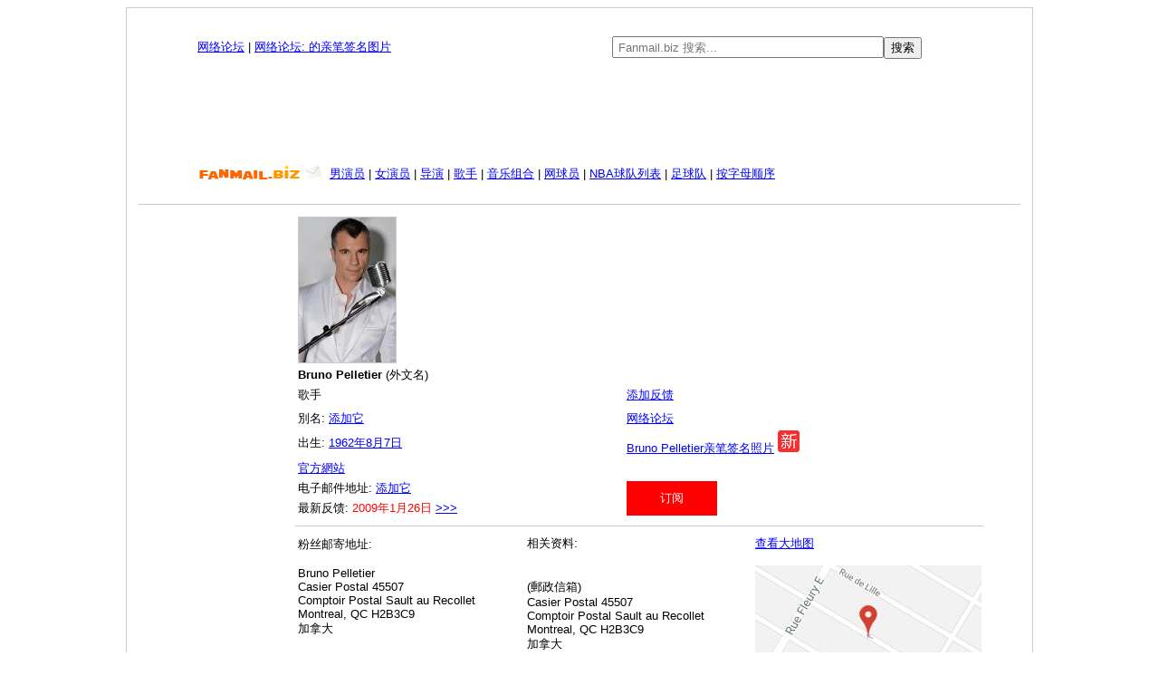

--- FILE ---
content_type: text/html; charset=UTF-8
request_url: http://cn.fanmail.biz/109477.html
body_size: 10046
content:
<!DOCTYPE html PUBLIC "-//W3C//DTD XHTML 1.0 Transitional//EN"
    "http://www.w3.org/TR/xhtml1/DTD/xhtml1-transitional.dtd">
<html xmlns="http://www.w3.org/1999/xhtml" lang="zh" xml:lang="zh">
<head>
<script async src="https://fundingchoicesmessages.google.com/i/pub-4547783287984317?ers=1"></script><script>(function() {function signalGooglefcPresent() {if (!window.frames['googlefcPresent']) {if (document.body) {const iframe = document.createElement('iframe'); iframe.style = 'width: 0; height: 0; border: none; z-index: -1000; left: -1000px; top: -1000px;'; iframe.style.display = 'none'; iframe.name = 'googlefcPresent'; document.body.appendChild(iframe);} else {setTimeout(signalGooglefcPresent, 0);}}}signalGooglefcPresent();})();</script>

<link rel="stylesheet" type="text/css" href="style2.css">
<link rel="alternate" media="only screen and (max-width: 640px)" href="http://m.cn.fanmail.biz/109477.html" />
<link rel="canonical" href="http://cn.fanmail.biz/109477.html">
<meta name="viewport" content="width=device-width, initial-scale=1" />
<meta http-equiv="content-type" content="text/html; charset=utf-8"> 
<meta http-equiv="Content-Language" content="zh">
<meta name="description" content="Bruno Pelletier的粉丝邮寄地址">
<meta name="keywords" content="Bruno Pelletier的地址, Bruno Pelletier的写信地址, Bruno Pelletier的粉丝邮寄地址, 粉丝邮寄地址, 郵寄地址,粉丝邮件地址, 名人地址库网站">
<meta name="baidu-site-verification" content="rc3VFGrob2" />
<meta name="rating" CONTENT="General">
<meta name="revisit-after" CONTENT="15 days">
<meta name="ROBOTS" CONTENT="ALL">
<title>Bruno Pelletier的地址 - Fanmail.biz</title>
</head>
<body>

<div id="frame">

<table style="width:980px; background-color:#FFF;" align="center" border="0">

<tr>
<td align="center">
  
<table style="height:15px; padding-bottom:11px; background-color:#FFF; width:850px" align="center" border="0">
<tr>
<td style="text-align:left; width:410px">
  
<a href="http://www.fanmail.biz/mboard/">网络论坛</a> | <a href="http://www.fanmail.biz/mboard/viewforum.php?f=2">网络论坛: 的亲笔签名图片</a>
 
</td>
  
<td style="text-align:center">
  
<form action="//www.fanmail.biz/search/" accept-charset="utf-8"/><input name="q" type="text" style="color:#000000; height:18px; padding-left:5px;" placeholder="Fanmail.biz 搜索..." size="35" /><input type="submit" style="color:#000000;" name="sa" value="搜索" /><input name="lang" type="hidden" value="zh"><br /></form>

</td>
</tr>
</table>
  


<script async src="//pagead2.googlesyndication.com/pagead/js/adsbygoogle.js"></script>
<!-- 728x90, created 8/6/08 -->
<ins class="adsbygoogle"
     style="display:inline-block;width:728px;height:90px"
     data-ad-client="ca-pub-4547783287984317"
     data-ad-slot="7021268674"></ins>
<script>
(adsbygoogle = window.adsbygoogle || []).push({});
</script>
<br>
  

<table style="width:850px; padding-top:10px; padding-bottom:10px; background-color:#FFF; line-height: 1.5;" align="center">
<tr>
<td width="142"><a href="/"><img src="/images/fanmail_small_logo.gif" alt="Fanmail.biz" align="absmiddle" /></a></td>
<td>
<left>
<a href="/actors/a/1.html">男演员</a> | <a href="/actresses/a/1.html">女演员</a> | <a href="/directors/a/1.html">导演</a> | <a href="/singers/a/1.html">歌手</a> | <a href="/music_groups/a/1.html">音乐组合</a> | <a href="/tennis_players/a/1.html">网球员</a> | <a href="/nba/a/1.html">NBA球队列表</a> | <a href="/soccer_teams/a/1.html">足球队</a> | <a href="/a/1.html">按字母顺序</a>
</left>
</td>
</tr>
<tr>
<td></td>
</tr>
</table>   
  
<hr style="border: 0; border-top: 1px solid #CCC; border-bottom: 1px solid #fff;">
  

<table style="width: 850px;" align="center" border="0">
<tr>
  
<td width="130" style="text-align: right; vertical-align: top; padding: 0px 10px 0px 0px;">
<p align="center"><script async src="//pagead2.googlesyndication.com/pagead/js/adsbygoogle.js"></script>
<!-- Fanmail_sub2 -->
<ins class="adsbygoogle"
     style="display:inline-block;width:120px;height:600px"
     data-ad-client="ca-pub-4547783287984317"
     data-ad-slot="5893546449"></ins>
<script>
(adsbygoogle = window.adsbygoogle || []).push({});
</script></p>  
  
</td>
  
  
<td style="vertical-align:top">
 
  
<table style="width:760px;" border="0">
<tr>

<td>
  
 
<img style="border: solid 1px; border-color: #ccc;" src="http://www.fanmail.biz/headshot/109477/Bruno_Pelletier.jpg" title="Bruno Pelletier" alt="Bruno Pelletier">  
</td>
<td valign="top">
</td>
</tr>
<tr>
<td><b>Bruno Pelletier</b> (外文名)</td>
<td></td>
</tr>
<tr>
<td>歌手</td>
<td><a href="http://www.fanmail.biz/mboard/posting.php?mode=post&f=2">添加反馈</a></td>
</tr>
<tr>
<td></td>
<td></td>
</tr>
<tr>
<td>別名: 

  
 <a href="http://update.fanmail.biz/109477.html&lang=cn">添加它</a>
  
</td>
  
<td><a href="http://www.fanmail.biz/mboard/">网络论坛</a></td>
</tr>
<tr>
<td>出生: 

<a href="/birthdays/1962.html">1962年</a><a href="/birthdays/08/07/1.html">8月</a><a href="/birthdays/08/07/1.html">7日</a>  
</td>
<td><a href="/feedback/Bruno_Pelletier.html">Bruno Pelletier亲笔签名照片</a> <img src="/images/new.gif"></td>
</tr>
  
<tr>
<td><a href="http://www.brunopelletier.com/">官方網站</a>  
  
</td>
<td></td>
</tr> 
  
  
<tr>
<td>电子邮件地址: <a href="http://update.fanmail.biz/109477.html&lang=cn">添加它</a></td>
<td rowspan="2">


<button onclick="loadContent()">订阅</button>
<div id="id01" class="modal">
  
  <div id="modal-content"></div>
</div>

<script>
// Function to load content from external file
function loadContent() {
  var modalContent = document.getElementById('modal-content');
  var xhr = new XMLHttpRequest();
  xhr.open('GET', 'content_subscribe.php?id=109477', true);
  xhr.onload = function() {
    if (xhr.status === 200) {
      modalContent.innerHTML = xhr.responseText;
    } else {
      modalContent.innerHTML = "Error: Could not load content";
    }
  };
  xhr.send();
  document.getElementById('id01').style.display='block';
}

// Get the modal
var modal = document.getElementById('id01');

// When the user clicks anywhere outside of the modal, close it
window.onclick = function(event) {
  if (event.target == modal) {
    modal.style.display = "none";
  }
}
</script>


</td>
</tr>

<tr>
<td>最新反馈: <font color="#FF0000">2009年1月26日 <a href="feedback/Bruno_Pelletier.html">>>></a></font></td>

</tr>
</table>
  
<hr style="border: 0; border-top: 1px solid #CCC; border-bottom: 1px solid #fff;">
  
  
<table style="width:760px;" border="0">
<tr>
<td valign="top" style="width:255px;">粉丝邮寄地址: <br /><br />Bruno Pelletier<br />Casier Postal 45507<br>Comptoir Postal Sault au Recollet<br>Montreal, QC H2B3C9<br />加拿大</td>
<td valign="top" style="padding: 0px 0px 0px 5px; width:255px;">相关资料:<br /><br /><br />(郵政信箱)<br />Casier Postal 45507<br>Comptoir Postal Sault au Recollet<br>Montreal, QC H2B3C9<br />加拿大<br />电话号码: <br />传真号码: <br />笔记: <br /></td>
<td valign="top" style="width:250px; padding: 0px 0px 0px 5px;"><a href="map/4046.html">查看大地图</a><br /><br /><img src="map/images/4046.jpg"></td>
</tr>
</table>
<hr style="border: 0; border-top: 1px solid #CCC; border-bottom: 1px solid #fff;">

  
  
  
  
<table style="width:760px;" border="0">
<tr>
<td>邮件和签名请求寄出方法:<br /><br /></td>
</tr>
<tr>
<td>请照以下指示寄出您的签名请求。如不需要回信，只需照地址发送邮件。定居加拿大者请把回邮信封(最低大小为220×110mm)请求信件和照片一起寄出。为防运送中照片受损，可加硬卡片一张。把信件送出。一般回复时间为三个月。如果您不住加拿大请添加几张国际回信券。收信对方可用国际回信券换取邮票。国际回信券可在邮政局购买。请勿把国际回信券贴在信封外(把回信券放进信封里)。更多国际回信券贴的资料可从<a href="https://baike.baidu.com/item/%E5%9B%BD%E9%99%85%E5%9B%9E%E4%BF%A1%E5%88%B8">查寻</a>。从<a href="http://www.canadapost.ca/">加拿大</a>寄出信件的邮件收费资料。
<br />



</td>
</tr>
</table>
  
<hr style="border: 0; border-top: 1px solid #CCC; border-bottom: 1px solid #fff;">  
  
  

<table width="760">
<tr>
<td align="center">


       
<script async src="//pagead2.googlesyndication.com/pagead/js/adsbygoogle.js"></script>
<!-- 300x250, created 9/12/08 -->
<ins class="adsbygoogle"
     style="display:inline-block;width:300px;height:250px"
     data-ad-client="ca-pub-4547783287984317"
     data-ad-slot="5580607135"></ins>
<script>
(adsbygoogle = window.adsbygoogle || []).push({});
</script>

</td>
</tr>
</table>
  
</table>

  
<hr style="border: 0; border-top: 1px solid #CCC; border-bottom: 1px solid #fff;">
<br />
  
<center><a href="http://cn.fanmail.biz/">主页</a> | <a href="http://www.fanmail.biz/mboard/viewforum.php?f=2">发送反馈 </a> | <a href="http://cn.fanmail.biz/faq.php">常见问题解答</a> | <a href="http://www.fanmail.biz/">英语</a> | <a href="http://de.fanmail.biz/">德国语</a> | <a href="http://fr.fanmail.biz/">法国语</a> | <a href="http://es.fanmail.biz/">西班牙语</a> | <a href="http://cn.fanmail.biz/">日语</a> | <a href="mailto:admin@fanmail.biz">联系我们</a> <img border="0" src="http://cn.fanmail.biz/images/star.gif" width="13" height="12"><br /><br /><a href="http://cn.fanmail.biz/privacy_statement.php">隐私声明 </a> - © 2004-2026 Fanmail.biz -

2026年1月31日<br /><br />

</div>

<script>
  (function(i,s,o,g,r,a,m){i['GoogleAnalyticsObject']=r;i[r]=i[r]||function(){
  (i[r].q=i[r].q||[]).push(arguments)},i[r].l=1*new Date();a=s.createElement(o),
  m=s.getElementsByTagName(o)[0];a.async=1;a.src=g;m.parentNode.insertBefore(a,m)
  })(window,document,'script','//www.google-analytics.com/analytics.js','ga');

  ga('create', 'UA-171815-1', 'auto');
  ga('send', 'pageview');

</script>  

</body>
</html>

--- FILE ---
content_type: text/html; charset=utf-8
request_url: https://www.google.com/recaptcha/api2/aframe
body_size: 266
content:
<!DOCTYPE HTML><html><head><meta http-equiv="content-type" content="text/html; charset=UTF-8"></head><body><script nonce="wlaAbjpEHl2ALMVhIuVVtw">/** Anti-fraud and anti-abuse applications only. See google.com/recaptcha */ try{var clients={'sodar':'https://pagead2.googlesyndication.com/pagead/sodar?'};window.addEventListener("message",function(a){try{if(a.source===window.parent){var b=JSON.parse(a.data);var c=clients[b['id']];if(c){var d=document.createElement('img');d.src=c+b['params']+'&rc='+(localStorage.getItem("rc::a")?sessionStorage.getItem("rc::b"):"");window.document.body.appendChild(d);sessionStorage.setItem("rc::e",parseInt(sessionStorage.getItem("rc::e")||0)+1);localStorage.setItem("rc::h",'1769859080202');}}}catch(b){}});window.parent.postMessage("_grecaptcha_ready", "*");}catch(b){}</script></body></html>

--- FILE ---
content_type: application/javascript; charset=utf-8
request_url: https://fundingchoicesmessages.google.com/f/AGSKWxV2-CUdlgJ9AH0XCz4YGkEVsPvowzk759qTjKryCCeWOQJIhxONmdVcxgVmWRP2yJu20GtKTUzFbuoEmyBatqZKMtAXfHrE5NQk2ASWXbJmF3Y7TMct259L1RCDk7GEahFEr-rCzSqJIix5Wm0GldYwzWQni5JPF2fsxDx-0DTGGQCovj0tHnA5vAa3/_/randomad728x90nsfw..bbn.by/_ad_sense//fc_ads./ads/article.
body_size: -1287
content:
window['fd52ebd7-9329-4c14-b6f3-6726f384e066'] = true;